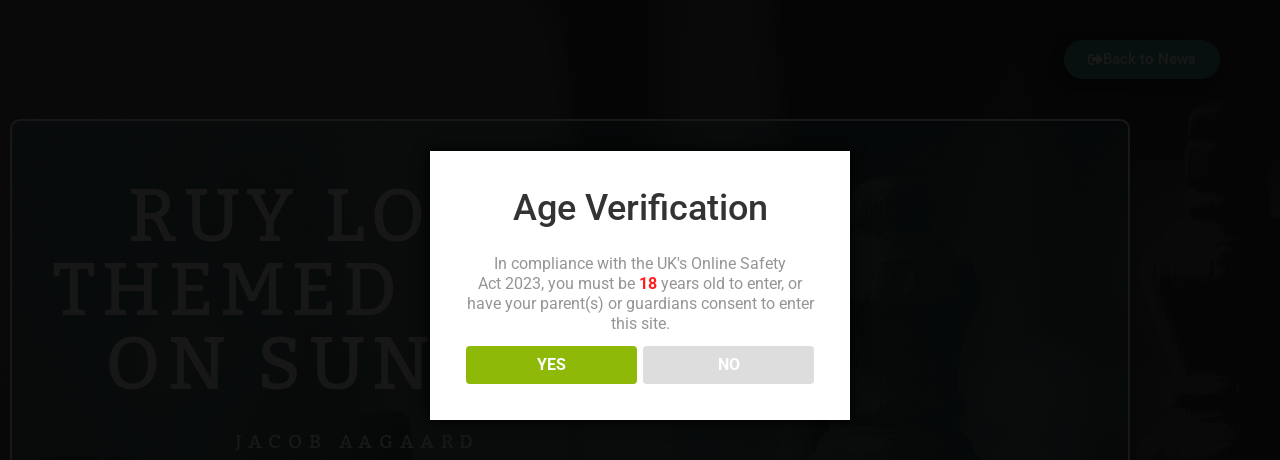

--- FILE ---
content_type: text/css
request_url: https://killerchesstraining.com/wp-content/plugins/woolementor/assets/css/themes/hello-elementor.css?ver=4.7.7
body_size: -17
content:
.theme-hello-elementor .wcd-quick-checkout-button{
	width: 35px;
	height: 35px;
	margin-left: 0px;
	line-height: 32px;
	display: inline-block;
	font-size: 13px;
	cursor: pointer;
	background-color: white;		
}

.theme-hello-elementor .wcd-quick-view-wrap button{
	width: 35px;
	height: 35px;
	margin-left: 0px;
	line-height: 32px;
	display: inline-block;
	font-size: 13px;
	cursor: pointer;
	background-color: white;
	border-radius: 20px;
	margin-left: 5px;
	box-shadow: none;
}
.theme-hello-elementor .wcd-quick-view-wrap button:hover{
	color: #584646;
	background-color: white;
		
}
.theme-hello-elementor .wl-sa-single-accordion {
	margin-bottom: 10px !important;
   position: relative !important;
}
.theme-hello-elementor .wl-ci .coupon label{
   line-height: 3;
}

.theme-hello-elementor .wl-cart-items-classic .wl-cic-actions .input-text{
	width: 50% !important;
}
.theme-hello-elementor .wl-sf-cart .added_to_cart.wc-forward {
	top: 4px;
}

.theme-hello-elementor .wl-sm-product-iamge-cart-panel:hover .wl-sm-product-view {
	transform: translateX(0);
	-webkit-transform: translateX(0);
	-ms-transform: translateX(0);
	-o-transform: translateX(0);
	-moz-transform: translateX(0);
	opacity: 1;
}

.theme-hello-elementor.wl .wl-sm-product-iamge-cart-panel:hover .add_to_cart_button,
.theme-hello-elementor.wl .wl-sm-product-iamge-cart-panel:hover .product_type_simple,
.theme-hello-elementor.wl .wl-sm-product-iamge-cart-panel:hover .product_type_external,
.theme-hello-elementor.wl .wl-sm-product-iamge-cart-panel:hover .product_type_grouped,
.theme-hello-elementor.wl .wl-sm-product-iamge-cart-panel:hover .product_type_variable {
	bottom: 98px!important;
}


--- FILE ---
content_type: text/css
request_url: https://killerchesstraining.com/wp-content/uploads/elementor/css/post-4376.css?ver=1768734081
body_size: 946
content:
.elementor-4376 .elementor-element.elementor-element-60e0c70{transition:background 0.3s, border 0.3s, border-radius 0.3s, box-shadow 0.3s;z-index:9999;}.elementor-4376 .elementor-element.elementor-element-60e0c70 > .elementor-background-overlay{transition:background 0.3s, border-radius 0.3s, opacity 0.3s;}.elementor-widget-button .elementor-button{background-color:var( --e-global-color-accent );font-family:var( --e-global-typography-accent-font-family ), Sans-serif;font-weight:var( --e-global-typography-accent-font-weight );}.elementor-4376 .elementor-element.elementor-element-2ae4d25 .elementor-button{background-color:#4DA89E;fill:#F8F9FA;color:#F8F9FA;box-shadow:-2px 2px 10px 0px rgba(0,0,0,0.5);border-radius:30px 30px 30px 30px;}.elementor-4376 .elementor-element.elementor-element-2ae4d25 .elementor-button:hover, .elementor-4376 .elementor-element.elementor-element-2ae4d25 .elementor-button:focus{background-color:#F8F9FA;color:#EB1B3D;}.elementor-4376 .elementor-element.elementor-element-2ae4d25 > .elementor-widget-container{margin:30px 50px 0px 0px;}.elementor-4376 .elementor-element.elementor-element-2ae4d25 .elementor-button-content-wrapper{flex-direction:row;}.elementor-4376 .elementor-element.elementor-element-2ae4d25 .elementor-button .elementor-button-content-wrapper{gap:9px;}.elementor-4376 .elementor-element.elementor-element-2ae4d25 .elementor-button:hover svg, .elementor-4376 .elementor-element.elementor-element-2ae4d25 .elementor-button:focus svg{fill:#EB1B3D;}.elementor-4376 .elementor-element.elementor-element-33233ed:not(.elementor-motion-effects-element-type-background), .elementor-4376 .elementor-element.elementor-element-33233ed > .elementor-motion-effects-container > .elementor-motion-effects-layer{background-image:url("https://killerchesstraining.com/wp-content/uploads/2020/07/rawpixel_unsplash-1.png");background-repeat:no-repeat;background-size:cover;}.elementor-4376 .elementor-element.elementor-element-33233ed > .elementor-background-overlay{background-color:rgba(77, 168, 158, 0.87);opacity:0.5;transition:background 0.3s, border-radius 0.3s, opacity 0.3s;}.elementor-4376 .elementor-element.elementor-element-33233ed > .elementor-container{min-height:100vh;}.elementor-4376 .elementor-element.elementor-element-33233ed{transition:background 0.3s, border 0.3s, border-radius 0.3s, box-shadow 0.3s;margin-top:-90px;margin-bottom:0px;padding:0110px 0px 50px 0px;}.elementor-4376 .elementor-element.elementor-element-349993b7:not(.elementor-motion-effects-element-type-background), .elementor-4376 .elementor-element.elementor-element-349993b7 > .elementor-motion-effects-container > .elementor-motion-effects-layer{background-color:rgba(77, 168, 158, 0.29);}.elementor-4376 .elementor-element.elementor-element-349993b7{border-style:solid;border-width:2px 2px 2px 2px;border-color:#F8F9FA;transition:background 0.3s, border 0.3s, border-radius 0.3s, box-shadow 0.3s;margin-top:0px;margin-bottom:80px;padding:0px 0px 0px 0px;}.elementor-4376 .elementor-element.elementor-element-349993b7, .elementor-4376 .elementor-element.elementor-element-349993b7 > .elementor-background-overlay{border-radius:10px 10px 10px 10px;}.elementor-4376 .elementor-element.elementor-element-349993b7 > .elementor-background-overlay{transition:background 0.3s, border-radius 0.3s, opacity 0.3s;}.elementor-bc-flex-widget .elementor-4376 .elementor-element.elementor-element-2d5b2c56.elementor-column .elementor-widget-wrap{align-items:center;}.elementor-4376 .elementor-element.elementor-element-2d5b2c56.elementor-column.elementor-element[data-element_type="column"] > .elementor-widget-wrap.elementor-element-populated{align-content:center;align-items:center;}.elementor-widget-theme-post-title .elementor-heading-title{font-family:var( --e-global-typography-primary-font-family ), Sans-serif;font-weight:var( --e-global-typography-primary-font-weight );color:var( --e-global-color-primary );}.elementor-4376 .elementor-element.elementor-element-2d976bd > .elementor-widget-container{margin:50px 0px 0px 0px;}.elementor-4376 .elementor-element.elementor-element-2d976bd{text-align:center;}.elementor-4376 .elementor-element.elementor-element-2d976bd .elementor-heading-title{font-family:"Kadwa", Sans-serif;font-size:74px;font-weight:400;text-transform:uppercase;letter-spacing:6.8px;color:#EAEAEA;}.elementor-widget-author-box .elementor-author-box__name{color:var( --e-global-color-secondary );font-family:var( --e-global-typography-primary-font-family ), Sans-serif;font-weight:var( --e-global-typography-primary-font-weight );}.elementor-widget-author-box .elementor-author-box__bio{color:var( --e-global-color-text );font-family:var( --e-global-typography-text-font-family ), Sans-serif;font-weight:var( --e-global-typography-text-font-weight );}.elementor-widget-author-box .elementor-author-box__button{color:var( --e-global-color-secondary );border-color:var( --e-global-color-secondary );font-family:var( --e-global-typography-accent-font-family ), Sans-serif;font-weight:var( --e-global-typography-accent-font-weight );}.elementor-widget-author-box .elementor-author-box__button:hover{border-color:var( --e-global-color-secondary );color:var( --e-global-color-secondary );}.elementor-4376 .elementor-element.elementor-element-72b65a0 .elementor-author-box__name{color:#F8F9FA;font-family:"Kadwa", Sans-serif;font-size:19px;font-weight:400;text-transform:uppercase;letter-spacing:6.8px;}.elementor-bc-flex-widget .elementor-4376 .elementor-element.elementor-element-9495aee.elementor-column .elementor-widget-wrap{align-items:center;}.elementor-4376 .elementor-element.elementor-element-9495aee.elementor-column.elementor-element[data-element_type="column"] > .elementor-widget-wrap.elementor-element-populated{align-content:center;align-items:center;}.elementor-widget-theme-post-featured-image .widget-image-caption{color:var( --e-global-color-text );font-family:var( --e-global-typography-text-font-family ), Sans-serif;font-weight:var( --e-global-typography-text-font-weight );}.elementor-widget-post-info .elementor-icon-list-item:not(:last-child):after{border-color:var( --e-global-color-text );}.elementor-widget-post-info .elementor-icon-list-icon i{color:var( --e-global-color-primary );}.elementor-widget-post-info .elementor-icon-list-icon svg{fill:var( --e-global-color-primary );}.elementor-widget-post-info .elementor-icon-list-text, .elementor-widget-post-info .elementor-icon-list-text a{color:var( --e-global-color-secondary );}.elementor-widget-post-info .elementor-icon-list-item{font-family:var( --e-global-typography-text-font-family ), Sans-serif;font-weight:var( --e-global-typography-text-font-weight );}.elementor-4376 .elementor-element.elementor-element-b376bce .elementor-icon-list-items:not(.elementor-inline-items) .elementor-icon-list-item:not(:last-child){padding-bottom:calc(34px/2);}.elementor-4376 .elementor-element.elementor-element-b376bce .elementor-icon-list-items:not(.elementor-inline-items) .elementor-icon-list-item:not(:first-child){margin-top:calc(34px/2);}.elementor-4376 .elementor-element.elementor-element-b376bce .elementor-icon-list-items.elementor-inline-items .elementor-icon-list-item{margin-right:calc(34px/2);margin-left:calc(34px/2);}.elementor-4376 .elementor-element.elementor-element-b376bce .elementor-icon-list-items.elementor-inline-items{margin-right:calc(-34px/2);margin-left:calc(-34px/2);}body.rtl .elementor-4376 .elementor-element.elementor-element-b376bce .elementor-icon-list-items.elementor-inline-items .elementor-icon-list-item:after{left:calc(-34px/2);}body:not(.rtl) .elementor-4376 .elementor-element.elementor-element-b376bce .elementor-icon-list-items.elementor-inline-items .elementor-icon-list-item:after{right:calc(-34px/2);}.elementor-4376 .elementor-element.elementor-element-b376bce .elementor-icon-list-icon i{color:#F8F9FA;font-size:22px;}.elementor-4376 .elementor-element.elementor-element-b376bce .elementor-icon-list-icon svg{fill:#F8F9FA;--e-icon-list-icon-size:22px;}.elementor-4376 .elementor-element.elementor-element-b376bce .elementor-icon-list-icon{width:22px;}body:not(.rtl) .elementor-4376 .elementor-element.elementor-element-b376bce .elementor-icon-list-text{padding-left:15px;}body.rtl .elementor-4376 .elementor-element.elementor-element-b376bce .elementor-icon-list-text{padding-right:15px;}.elementor-4376 .elementor-element.elementor-element-b376bce .elementor-icon-list-text, .elementor-4376 .elementor-element.elementor-element-b376bce .elementor-icon-list-text a{color:#F8F9FA;}.elementor-4376 .elementor-element.elementor-element-b376bce .elementor-icon-list-item{font-size:18px;}.elementor-4376 .elementor-element.elementor-element-1c054033:not(.elementor-motion-effects-element-type-background), .elementor-4376 .elementor-element.elementor-element-1c054033 > .elementor-motion-effects-container > .elementor-motion-effects-layer{background-color:rgba(77, 168, 158, 0.29);}.elementor-4376 .elementor-element.elementor-element-1c054033{border-style:solid;border-width:2px 2px 2px 2px;border-color:#F8F9FA;transition:background 0.3s, border 0.3s, border-radius 0.3s, box-shadow 0.3s;margin-top:0px;margin-bottom:80px;padding:20px 20px 20px 20px;}.elementor-4376 .elementor-element.elementor-element-1c054033, .elementor-4376 .elementor-element.elementor-element-1c054033 > .elementor-background-overlay{border-radius:10px 10px 10px 10px;}.elementor-4376 .elementor-element.elementor-element-1c054033 > .elementor-background-overlay{transition:background 0.3s, border-radius 0.3s, opacity 0.3s;}.elementor-widget-theme-post-content{color:var( --e-global-color-text );font-family:var( --e-global-typography-text-font-family ), Sans-serif;font-weight:var( --e-global-typography-text-font-weight );}.elementor-4376 .elementor-element.elementor-element-1a8c4ab{color:#F8F9FA;font-size:18px;}@media(min-width:768px){.elementor-4376 .elementor-element.elementor-element-2d5b2c56{width:61.918%;}.elementor-4376 .elementor-element.elementor-element-9495aee{width:37.904%;}}@media(max-width:1024px) and (min-width:768px){.elementor-4376 .elementor-element.elementor-element-12a0ec4f{width:100%;}.elementor-4376 .elementor-element.elementor-element-2d5b2c56{width:100%;}.elementor-4376 .elementor-element.elementor-element-9495aee{width:100%;}}@media(max-width:1024px){.elementor-4376 .elementor-element.elementor-element-2d976bd .elementor-heading-title{font-size:34px;}}@media(max-width:767px){.elementor-4376 .elementor-element.elementor-element-2d976bd .elementor-heading-title{font-size:32px;}}

--- FILE ---
content_type: text/css
request_url: https://killerchesstraining.com/wp-content/uploads/elementor/css/post-1461.css?ver=1768733977
body_size: 381
content:
.elementor-widget-heading .elementor-heading-title{font-family:var( --e-global-typography-primary-font-family ), Sans-serif;font-weight:var( --e-global-typography-primary-font-weight );color:var( --e-global-color-primary );}.elementor-1461 .elementor-element.elementor-element-1b95706{text-align:center;}.elementor-1461 .elementor-element.elementor-element-1b95706 .elementor-heading-title{font-weight:400;color:#4DA89E;}.elementor-widget-form .elementor-field-group > label, .elementor-widget-form .elementor-field-subgroup label{color:var( --e-global-color-text );}.elementor-widget-form .elementor-field-group > label{font-family:var( --e-global-typography-text-font-family ), Sans-serif;font-weight:var( --e-global-typography-text-font-weight );}.elementor-widget-form .elementor-field-type-html{color:var( --e-global-color-text );font-family:var( --e-global-typography-text-font-family ), Sans-serif;font-weight:var( --e-global-typography-text-font-weight );}.elementor-widget-form .elementor-field-group .elementor-field{color:var( --e-global-color-text );}.elementor-widget-form .elementor-field-group .elementor-field, .elementor-widget-form .elementor-field-subgroup label{font-family:var( --e-global-typography-text-font-family ), Sans-serif;font-weight:var( --e-global-typography-text-font-weight );}.elementor-widget-form .elementor-button{font-family:var( --e-global-typography-accent-font-family ), Sans-serif;font-weight:var( --e-global-typography-accent-font-weight );}.elementor-widget-form .e-form__buttons__wrapper__button-next{background-color:var( --e-global-color-accent );}.elementor-widget-form .elementor-button[type="submit"]{background-color:var( --e-global-color-accent );}.elementor-widget-form .e-form__buttons__wrapper__button-previous{background-color:var( --e-global-color-accent );}.elementor-widget-form .elementor-message{font-family:var( --e-global-typography-text-font-family ), Sans-serif;font-weight:var( --e-global-typography-text-font-weight );}.elementor-widget-form .e-form__indicators__indicator, .elementor-widget-form .e-form__indicators__indicator__label{font-family:var( --e-global-typography-accent-font-family ), Sans-serif;font-weight:var( --e-global-typography-accent-font-weight );}.elementor-widget-form{--e-form-steps-indicator-inactive-primary-color:var( --e-global-color-text );--e-form-steps-indicator-active-primary-color:var( --e-global-color-accent );--e-form-steps-indicator-completed-primary-color:var( --e-global-color-accent );--e-form-steps-indicator-progress-color:var( --e-global-color-accent );--e-form-steps-indicator-progress-background-color:var( --e-global-color-text );--e-form-steps-indicator-progress-meter-color:var( --e-global-color-text );}.elementor-widget-form .e-form__indicators__indicator__progress__meter{font-family:var( --e-global-typography-accent-font-family ), Sans-serif;font-weight:var( --e-global-typography-accent-font-weight );}.elementor-1461 .elementor-element.elementor-element-bf3876f .elementor-field-group{padding-right:calc( 12px/2 );padding-left:calc( 12px/2 );margin-bottom:24px;}.elementor-1461 .elementor-element.elementor-element-bf3876f .elementor-form-fields-wrapper{margin-left:calc( -12px/2 );margin-right:calc( -12px/2 );margin-bottom:-24px;}.elementor-1461 .elementor-element.elementor-element-bf3876f .elementor-field-group.recaptcha_v3-bottomleft, .elementor-1461 .elementor-element.elementor-element-bf3876f .elementor-field-group.recaptcha_v3-bottomright{margin-bottom:0;}body.rtl .elementor-1461 .elementor-element.elementor-element-bf3876f .elementor-labels-inline .elementor-field-group > label{padding-left:10px;}body:not(.rtl) .elementor-1461 .elementor-element.elementor-element-bf3876f .elementor-labels-inline .elementor-field-group > label{padding-right:10px;}body .elementor-1461 .elementor-element.elementor-element-bf3876f .elementor-labels-above .elementor-field-group > label{padding-bottom:10px;}.elementor-1461 .elementor-element.elementor-element-bf3876f .elementor-field-type-html{padding-bottom:0px;}.elementor-1461 .elementor-element.elementor-element-bf3876f .elementor-field-group .elementor-field:not(.elementor-select-wrapper){background-color:#ffffff;}.elementor-1461 .elementor-element.elementor-element-bf3876f .elementor-field-group .elementor-select-wrapper select{background-color:#ffffff;}.elementor-1461 .elementor-element.elementor-element-bf3876f .e-form__buttons__wrapper__button-next{background-color:var( --e-global-color-2ee45fc1 );color:#ffffff;}.elementor-1461 .elementor-element.elementor-element-bf3876f .elementor-button[type="submit"]{background-color:var( --e-global-color-2ee45fc1 );color:#ffffff;}.elementor-1461 .elementor-element.elementor-element-bf3876f .elementor-button[type="submit"] svg *{fill:#ffffff;}.elementor-1461 .elementor-element.elementor-element-bf3876f .e-form__buttons__wrapper__button-previous{background-color:var( --e-global-color-2ee45fc1 );color:#ffffff;}.elementor-1461 .elementor-element.elementor-element-bf3876f .e-form__buttons__wrapper__button-next:hover{background-color:var( --e-global-color-17644707 );color:#ffffff;}.elementor-1461 .elementor-element.elementor-element-bf3876f .elementor-button[type="submit"]:hover{background-color:var( --e-global-color-17644707 );color:#ffffff;}.elementor-1461 .elementor-element.elementor-element-bf3876f .elementor-button[type="submit"]:hover svg *{fill:#ffffff;}.elementor-1461 .elementor-element.elementor-element-bf3876f .e-form__buttons__wrapper__button-previous:hover{background-color:var( --e-global-color-17644707 );color:#ffffff;}.elementor-1461 .elementor-element.elementor-element-bf3876f{--e-form-steps-indicators-spacing:20px;--e-form-steps-indicator-padding:30px;--e-form-steps-indicator-inactive-secondary-color:#ffffff;--e-form-steps-indicator-active-secondary-color:#ffffff;--e-form-steps-indicator-completed-secondary-color:#ffffff;--e-form-steps-divider-width:1px;--e-form-steps-divider-gap:10px;}#elementor-popup-modal-1461{background-color:rgba(0,0,0,.8);justify-content:center;align-items:center;pointer-events:all;}#elementor-popup-modal-1461 .dialog-message{width:640px;height:auto;}#elementor-popup-modal-1461 .dialog-close-button{display:flex;}#elementor-popup-modal-1461 .dialog-widget-content{box-shadow:2px 8px 23px 3px rgba(0,0,0,0.2);}

--- FILE ---
content_type: text/javascript
request_url: https://killerchesstraining.com/wp-content/plugins/codesigner-pro/assets/js/front.js?ver=4.6
body_size: 363
content:
jQuery(function($){
	$(document).on("click",".wcd-quick-view-wrap button",function(e){
		e.preventDefault();

		$('.wcd-quick-view-modal-wrapper').hide();
		$('.wcd-quick-view-loader').show();
		$('.wcd-loader-wrapper').show();

		var product_id 	= $(this).data('product_id');
		var template_id = $(this).data('template_id');

		$.ajax({
			url: CODESIGNER_PRO.ajaxurl,
			data: { 'action':'quick-view', 'product_id' : product_id, 'template_id' : template_id, '_nonce' : CODESIGNER_PRO._nonce },
			type: 'POST',
			dataType: 'JSON',
			success: function(resp){
				$('.wcd-quick-view-loader').hide();
				$('.wcd-loader-wrapper').hide();
				$('.wcd-quick-view-modal').addClass('is-visible');
				$('.wcd-quick-view-modal').show();
				$('.wcd-quick-view-modal-wrapper').show();
				$('.wcd-quick-view-modal-heading').html( resp.title );
				$('.wcd-quick-view-modal-content').html( resp.html );
			}
		});
	});

	$('.wcd-quick-view-modal-close').on( 'click', function () {
		$('.wcd-quick-view-modal').removeClass('is-visible');
	} );

	$(document).on("click",".wl-filter-clear-btn",function(e) {
		e.preventDefault();
		$('.wl-ajax-filter-form input[name="paged"]').val('');
		$('.wl-ajax-filter-form').trigger('reset').submit();
	} );

	$('.wl-ajax-filter-form').submit(function(e){
		e.preventDefault()

		$('.wcd-loader-wrapper').show();

		var $form 		= $(this);
		var $data 		= $form.serializeArray();
		var widget_id 	= $(this).find('input[name="widget_id"]').val();
		var settings 	= $('.wl-shop.wl-' + widget_id).data('settings');

		$data.push( { name : 'settings', value:settings } );

		$.ajax({
			url: CODESIGNER.ajaxurl,
			data: $data,
			type: 'POST',
			dataType: 'JSON',
			success: function(resp) {
				if( resp.status == 1 ) {
					$('.wl-shop.wl-' + widget_id ).html( resp.html );
					$('.wcd-loader-wrapper').hide();
				}
			}
		})
	})

	$(document).on("click",".wl-ajax-filter-pagination .page-numbers",function(e) {
		e.preventDefault();
		var link = $(this).attr('href');
		$('.wl-ajax-filter-form').append('<input type="hidden" name="paged" value="'+ link +'" />').submit();
	} );

	$('.wl-product-comparison-button').on('click',function(e) {
		// e.preventDefault();
		var compare_btn = $(this);
		var product_id 	= compare_btn.data('product');
		var action 		= compare_btn.data('action');
		var redir_url 	= compare_btn.data('url');

		compare_btn.attr('disabled',true);

		$.ajax({
			url: CODESIGNER_PRO.ajaxurl,
			data: { 'action' : 'add-to-compare', _wpnonce : CODESIGNER_PRO._nonce, product_id : product_id },
			type: 'POST',
			dataType: 'JSON',
			success: function( resp ) {
				// console.log(resp)
				if(resp.status == 1){
					compare_btn.html('<a href='+redir_url+'>'+resp.btn_text+'</a>');
				}
				if (action == 'redirect') {
					window.location.href=redir_url;
				}
				compare_btn.attr('disabled',false);
			},
			error: function( resp ) {
				console.log(resp)
				compare_btn.attr('disabled',false);
			}
		})
	});

	$('.wl-pct-product-remove').on('click',function(e) {
		e.preventDefault();
		var compare_btn = $(this);
		var product_id 	= compare_btn.data('product');

		compare_btn.attr('disabled',true);

		$.ajax({
			url: CODESIGNER_PRO.ajaxurl,
			data: { 'action' : 'remove-from-compare', _wpnonce : CODESIGNER_PRO._nonce, product_id : product_id },
			type: 'POST',
			dataType: 'JSON',
			success: function( resp ) {
				console.log(resp)
				if(resp.status == 1){
					window.location.href=window.location.pathname;
				}
				compare_btn.attr('disabled',false);
			},
			error: function( resp ) {
				console.log(resp)
				compare_btn.attr('disabled',false);
			}
		})
	});
})